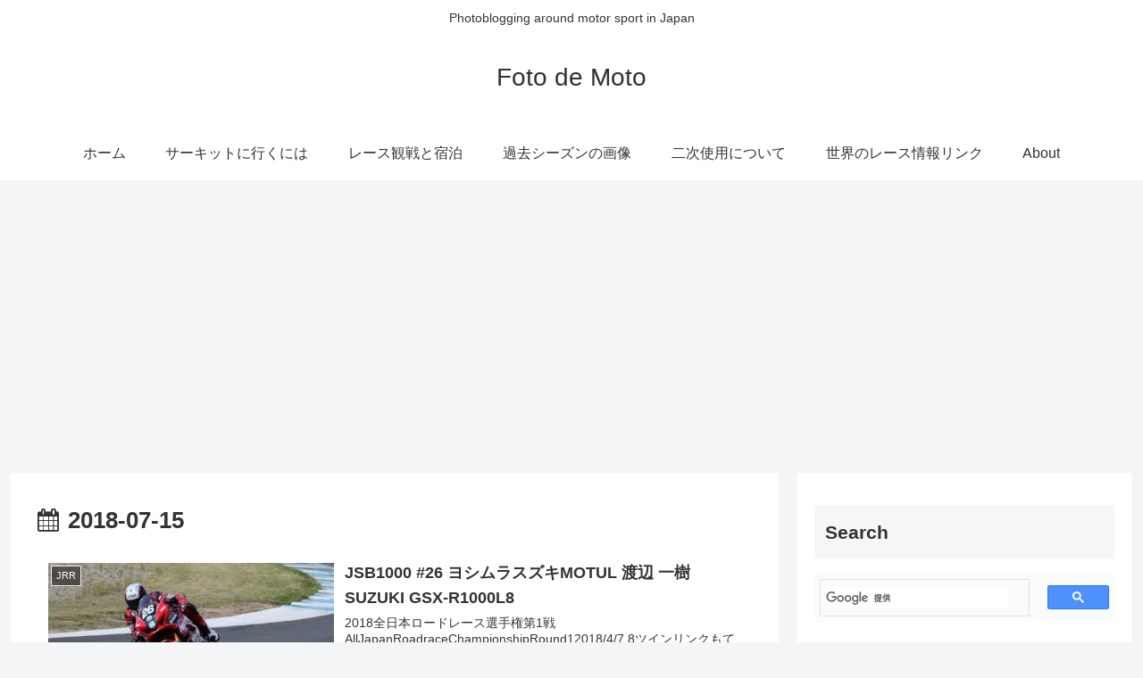

--- FILE ---
content_type: text/html; charset=utf-8
request_url: https://www.google.com/recaptcha/api2/aframe
body_size: 111
content:
<!DOCTYPE HTML><html><head><meta http-equiv="content-type" content="text/html; charset=UTF-8"></head><body><script nonce="goP2opmgyCoukfo_Peks1A">/** Anti-fraud and anti-abuse applications only. See google.com/recaptcha */ try{var clients={'sodar':'https://pagead2.googlesyndication.com/pagead/sodar?'};window.addEventListener("message",function(a){try{if(a.source===window.parent){var b=JSON.parse(a.data);var c=clients[b['id']];if(c){var d=document.createElement('img');d.src=c+b['params']+'&rc='+(localStorage.getItem("rc::a")?sessionStorage.getItem("rc::b"):"");window.document.body.appendChild(d);sessionStorage.setItem("rc::e",parseInt(sessionStorage.getItem("rc::e")||0)+1);localStorage.setItem("rc::h",'1769640708697');}}}catch(b){}});window.parent.postMessage("_grecaptcha_ready", "*");}catch(b){}</script></body></html>